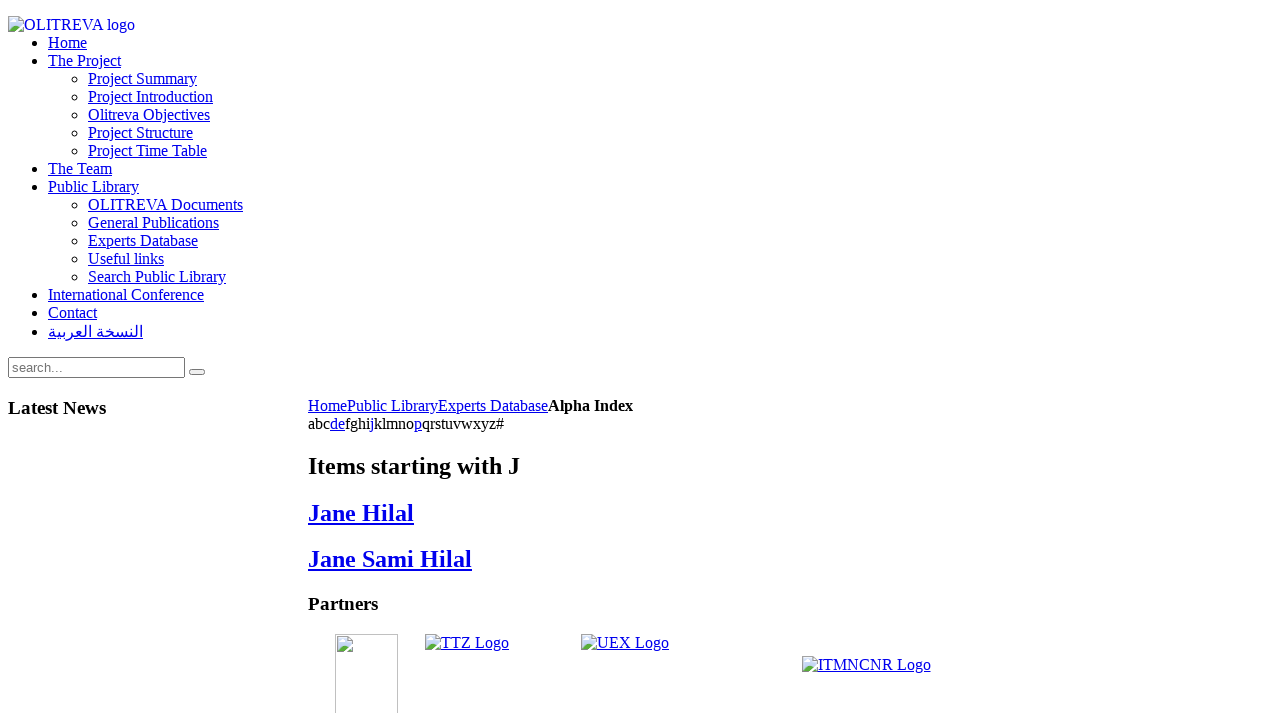

--- FILE ---
content_type: text/html; charset=utf-8
request_url: http://olitreva.arij.org/index.php/en/publiclibrary/experts/alphaindex/j
body_size: 5489
content:
<!DOCTYPE HTML>
<html lang="en-gb" dir="ltr">

<head>
<meta charset="utf-8" />
  <base href="http://olitreva.arij.org/index.php/en/publiclibrary/experts/alphaindex/j" />
  <meta name="generator" content="Joomla! - Open Source Content Management" />
  <title>Experts Database</title>
  <link href="http://olitreva.arij.org/index.php/en/component/search/?Itemid=203&amp;task=alphaindex&amp;alpha_char=j&amp;app_id=1&amp;format=opensearch" rel="search" title="Search Olitreva" type="application/opensearchdescription+xml" />
  <link href="/templates/yoo_master/favicon.ico" rel="shortcut icon" type="image/vnd.microsoft.icon" />
  <link rel="stylesheet" href="/plugins/editors/jckeditor/typography/typography2.php" type="text/css" />
  <link rel="stylesheet" href="/media/zoo/applications/product/templates/default/assets/css/zoo.css?ver=20190126" type="text/css" />
  <link rel="stylesheet" href="/media/widgetkit/css/widgetkit.css" type="text/css" />
  <link rel="stylesheet" href="/plugins/system/widgetkit_zoo/assets/css/style.css" type="text/css" />
  <link rel="stylesheet" href="/plugins/system/widgetkit_joomla/assets/css/style.css" type="text/css" />
  <link rel="stylesheet" href="/media/widgetkit/widgets/accordion/styles/default/style.css" type="text/css" />
  <link rel="stylesheet" href="/media/widgetkit/widgets/gallery/styles/inside/style.css" type="text/css" />
  <link rel="stylesheet" href="/media/widgetkit/widgets/gallery/styles/showcase/style.css" type="text/css" />
  <link rel="stylesheet" href="/media/widgetkit/widgets/gallery/styles/showcase_box/style.css" type="text/css" />
  <link rel="stylesheet" href="/media/widgetkit/widgets/gallery/styles/slider/style.css" type="text/css" />
  <link rel="stylesheet" href="/media/widgetkit/widgets/gallery/styles/wall/style.css" type="text/css" />
  <link rel="stylesheet" href="/media/widgetkit/widgets/lightbox/css/lightbox.css" type="text/css" />
  <link rel="stylesheet" href="/media/widgetkit/widgets/mediaplayer/mediaelement/mediaelementplayer.css" type="text/css" />
  <link rel="stylesheet" href="/media/widgetkit/widgets/slideset/styles/default/style.css" type="text/css" />
  <link rel="stylesheet" href="/media/widgetkit/widgets/slideshow/styles/default/style.css" type="text/css" />
  <link rel="stylesheet" href="/media/widgetkit/widgets/slideshow/styles/list/style.css" type="text/css" />
  <link rel="stylesheet" href="/media/widgetkit/widgets/slideshow/styles/screen/style.css" type="text/css" />
  <link rel="stylesheet" href="/media/widgetkit/widgets/slideshow/styles/showcase_box/style.css" type="text/css" />
  <link rel="stylesheet" href="/media/widgetkit/widgets/slideshow/styles/showcase_buttons/style.css" type="text/css" />
  <link rel="stylesheet" href="/media/widgetkit/widgets/slideshow/styles/tabs/style.css" type="text/css" />
  <link rel="stylesheet" href="/media/widgetkit/widgets/slideshow/styles/tabs_bar/style.css" type="text/css" />
  <link rel="stylesheet" href="/media/widgetkit/widgets/spotlight/css/spotlight.css" type="text/css" />
  <link rel="stylesheet" href="/media/widgetkit/widgets/twitter/styles/style.css" type="text/css" />
  <link rel="stylesheet" href="/modules/mod_aidanews2/css/default.css" type="text/css" />
  <script src="/media/zoo/libraries/jquery/jquery.js?ver=20190126" type="text/javascript"></script>
  <script src="/media/zoo/assets/js/responsive.js?ver=20190126" type="text/javascript"></script>
  <script src="/components/com_zoo/assets/js/default.js?ver=20190126" type="text/javascript"></script>
  <script src="/media/widgetkit/js/jquery.plugins.js" type="text/javascript"></script>
  <script src="/media/widgetkit/js/responsive.js" type="text/javascript"></script>
  <script src="/media/widgetkit/widgets/accordion/js/accordion.js" type="text/javascript"></script>
  <script src="/media/widgetkit/widgets/gallery/js/lazyloader.js" type="text/javascript"></script>
  <script src="/media/widgetkit/widgets/map/js/lazyloader.js" type="text/javascript"></script>
  <script src="/media/widgetkit/widgets/slideset/js/lazyloader.js" type="text/javascript"></script>
  <script src="/media/widgetkit/widgets/slideshow/js/lazyloader.js" type="text/javascript"></script>
  <script src="/media/widgetkit/widgets/twitter/twitter.js" type="text/javascript"></script>
  <script src="/media/system/js/mootools-core.js" type="text/javascript"></script>
  <script src="/media/system/js/core.js" type="text/javascript"></script>
  <script type="text/javascript">
window["WIDGETKIT_URL"]="/media/widgetkit";function wk_ajax_render_url(widgetid){ return "/index.php/en/component/widgetkit/?format=raw&amp;id="+widgetid}$widgetkit.load('/media/widgetkit/widgets/lightbox/js/lightbox.js').done(function(){ 
					jQuery(function($){
						$('a[data-lightbox]').lightbox({"titlePosition":"float","transitionIn":"fade","transitionOut":"fade","overlayShow":1,"overlayColor":"#777","overlayOpacity":0.7});
					});
			});$widgetkit.trans.addDic({"FROM_ADDRESS":"From address: ","GET_DIRECTIONS":"Get directions","FILL_IN_ADDRESS":"Please fill in your address.","ADDRESS_NOT_FOUND":"Sorry, address not found!","LOCATION_NOT_FOUND":", not found!"});if (!window['mejs']) { $widgetkit.load('/media/widgetkit/widgets/mediaplayer/mediaelement/mediaelement-and-player.js').done(function() { jQuery(function($){
				mejs.MediaElementDefaults.pluginPath='/media/widgetkit/widgets/mediaplayer/mediaelement/'; 
				$('video,audio').each(function(){
					var ele = $(this);
					if (!ele.parent().hasClass('mejs-mediaelement')) {
						ele.data('mediaelement',new mejs.MediaElementPlayer(this, {"pluginPath":"\/media\/widgetkit\/widgets\/mediaplayer\/mediaelement\/"}));

						var w = ele.data('mediaelement').width, h = ele.data('mediaelement').height;

						$.onMediaQuery('(max-width: 767px)', {
							valid: function(){
								ele.data('mediaelement').setPlayerSize('100%', ele.is('video') ? '100%':h);
							},
							invalid: function(){
								var parent_width = ele.parent().width();

								if (w>parent_width) {
									ele.css({width:'',height:''}).data('mediaelement').setPlayerSize('100%', '100%');
								} else {
									ele.css({width:'',height:''}).data('mediaelement').setPlayerSize(w, h);
								}
							}
						});

						if ($(window).width() <= 767) {
							ele.data('mediaelement').setPlayerSize('100%', ele.is('video') ? '100%':h);
						}
					}
				});
			}); });} else { jQuery(function($){
				mejs.MediaElementDefaults.pluginPath='/media/widgetkit/widgets/mediaplayer/mediaelement/'; 
				$('video,audio').each(function(){
					var ele = $(this);
					if (!ele.parent().hasClass('mejs-mediaelement')) {
						ele.data('mediaelement',new mejs.MediaElementPlayer(this, {"pluginPath":"\/media\/widgetkit\/widgets\/mediaplayer\/mediaelement\/"}));

						var w = ele.data('mediaelement').width, h = ele.data('mediaelement').height;

						$.onMediaQuery('(max-width: 767px)', {
							valid: function(){
								ele.data('mediaelement').setPlayerSize('100%', ele.is('video') ? '100%':h);
							},
							invalid: function(){
								var parent_width = ele.parent().width();

								if (w>parent_width) {
									ele.css({width:'',height:''}).data('mediaelement').setPlayerSize('100%', '100%');
								} else {
									ele.css({width:'',height:''}).data('mediaelement').setPlayerSize(w, h);
								}
							}
						});

						if ($(window).width() <= 767) {
							ele.data('mediaelement').setPlayerSize('100%', ele.is('video') ? '100%':h);
						}
					}
				});
			});; }$widgetkit.load('/media/widgetkit/widgets/spotlight/js/spotlight.js').done(function(){jQuery(function($){ $('[data-spotlight]').spotlight({"duration":300}); });});$widgetkit.trans.addDic({"LESS_THAN_A_MINUTE_AGO":"less than a minute ago","ABOUT_A_MINUTE_AGO":"about a minute ago","X_MINUTES_AGO":"%s minutes ago","ABOUT_AN_HOUR_AGO":"about an hour ago","X_HOURS_AGO":"about %s hours ago","ONE_DAY_AGO":"1 day ago","X_DAYS_AGO":"%s days ago"});function keepAlive() {	var myAjax = new Request({method: "get", url: "index.php"}).send();} window.addEvent("domready", function(){ keepAlive.periodical(840000); });
  </script>

<link rel="apple-touch-icon-precomposed" href="/templates/yoo_master/apple_touch_icon.png" />
<link rel="stylesheet" href="/templates/yoo_master/css/base.css" />
<link rel="stylesheet" href="/templates/yoo_master/css/layout.css" />
<link rel="stylesheet" href="/templates/yoo_master/css/menus.css" />
<style>body { min-width: 980px; }
.wrapper { width: 980px; }
#sidebar-a { width: 300px; }
#maininner { width: 680px; }
#maininner { float: right; }
#menu .dropdown { width: 250px; }
#menu .columns2 { width: 500px; }
#menu .columns3 { width: 750px; }
#menu .columns4 { width: 1000px; }</style>
<link rel="stylesheet" href="/templates/yoo_master/css/modules.css" />
<link rel="stylesheet" href="/templates/yoo_master/css/tools.css" />
<link rel="stylesheet" href="/templates/yoo_master/css/system.css" />
<link rel="stylesheet" href="/templates/yoo_master/css/extensions.css" />
<link rel="stylesheet" href="/templates/yoo_master/css/custom.css" />
<link rel="stylesheet" href="/templates/yoo_master/css/font2/arial.css" />
<link rel="stylesheet" href="/templates/yoo_master/css/font3/arial.css" />
<link rel="stylesheet" href="/templates/yoo_master/css/style.css" />
<link rel="stylesheet" href="/templates/yoo_master/css/print.css" />
<script src="/templates/yoo_master/warp/js/warp.js"></script>
<script src="/templates/yoo_master/warp/js/accordionmenu.js"></script>
<script src="/templates/yoo_master/warp/js/dropdownmenu.js"></script>
<script src="/templates/yoo_master/js/template.js"></script>
</head>

<body id="page" class="page sidebar-a-left sidebar-b-left noblog " data-config='{"twitter":0,"plusone":0,"facebook":0}'>

		
	<div class="wrapper grid-block">

		<header id="header">

			<div id="toolbar" class="grid-block">

									
								
			</div>

			<div id="headerbar" class="grid-block">
			
					
				<a id="logo" href="http://olitreva.arij.org">
<p><img src="/images/logos/Logo913.png" border="0" alt="OLITREVA logo" width="970" align="left" /></p>
</a>
								
								
			</div>

			<div id="menubar" class="grid-block">
				
								<nav id="menu"><ul class="menu menu-dropdown"><li class="level1 item101"><a href="/index.php/en/" class="level1"><span>Home</span></a></li><li class="level1 item168 parent"><a href="/index.php/en/project" class="level1 parent"><span>The Project</span></a><div class="dropdown columns1"><div class="dropdown-bg"><div><div class="width100 column"><ul class="level2"><li class="level2 item169"><a href="/index.php/en/project/summary" class="level2"><span>Project Summary</span></a></li><li class="level2 item170"><a href="/index.php/en/project/introduction" class="level2"><span>Project Introduction</span></a></li><li class="level2 item102"><a href="/index.php/en/project/objectives" class="level2"><span>Olitreva Objectives</span></a></li><li class="level2 item158"><a href="/index.php/en/project/structure" class="level2"><span>Project Structure</span></a></li><li class="level2 item172"><a href="/index.php/en/project/timetable" class="level2"><span>Project Time Table</span></a></li></ul></div></div></div></div></li><li class="level1 item159"><a href="/index.php/en/team" class="level1"><span>The Team</span></a></li><li class="level1 item160 parent active"><a href="/index.php/en/publiclibrary" class="level1 parent active"><span>Public Library</span></a><div class="dropdown columns1"><div class="dropdown-bg"><div><div class="width100 column"><ul class="level2"><li class="level2 item202"><a href="/index.php/en/publiclibrary/documents" class="level2"><span>OLITREVA Documents</span></a></li><li class="level2 item231"><a href="/index.php/en/publiclibrary/documents-2" class="level2"><span>General Publications</span></a></li><li class="level2 item203 active current"><a href="/index.php/en/publiclibrary/experts" class="level2 active current"><span>Experts Database</span></a></li><li class="level2 item204"><a href="/index.php/en/publiclibrary/links" class="level2"><span>Useful links</span></a></li><li class="level2 item234"><a href="/index.php/en/publiclibrary/search-library" class="level2"><span>Search Public Library</span></a></li></ul></div></div></div></div></li><li class="level1 item161"><a href="/index.php/en/internationalconference" class="level1"><span>International Conference</span></a></li><li class="level1 item162"><a href="/index.php/en/contact" class="level1"><span>Contact</span></a></li><li class="level1 item222"><a href="/ar" class="level1"><span>النسخة العربية</span></a></li></ul></nav>
				
								<div id="search">
<form id="searchbox" action="/index.php/en/publiclibrary/experts" method="post" role="search">
	<input type="text" value="" name="searchword" placeholder="search..." />
	<button type="reset" value="Reset"></button>
	<input type="hidden" name="task"   value="search" />
	<input type="hidden" name="option" value="com_search" />
	<input type="hidden" name="Itemid" value="203" />	
</form>

<script src="/templates/yoo_master/warp/js/search.js"></script>
<script>
jQuery(function($) {
	$('#searchbox input[name=searchword]').search({'url': '/index.php/en/component/search/?tmpl=raw&amp;type=json&amp;ordering=&amp;searchphrase=all', 'param': 'searchword', 'msgResultsHeader': 'Search Results', 'msgMoreResults': 'More Results', 'msgNoResults': 'No results found'}).placeholder();
});
</script></div>
								
			</div>
		
					
		</header>

				
				
				<div id="main" class="grid-block">
		
			<div id="maininner" class="grid-box">
			
				
								<section id="breadcrumbs"><div class="breadcrumbs"><a href="/index.php/en/">Home</a><a href="/index.php/en/publiclibrary">Public Library</a><a href="/index.php/en/publiclibrary/experts">Experts Database</a><strong>Alpha Index</strong></div></section>
				
								<section id="content" class="grid-block">
<div id="system-message-container">
</div>

<div id="yoo-zoo" class="yoo-zoo product-default product-default-alphaindex">

			
<div class="alpha-index">
	<div class="alpha-index-2">
		<div class="alpha-index-3">
			<span title="a">a</span><span title="b">b</span><span title="c">c</span><a href="/index.php/en/publiclibrary/experts/alphaindex/d" title="d">d</a><a href="/index.php/en/publiclibrary/experts/alphaindex/e" title="e">e</a><span title="f">f</span><span title="g">g</span><span title="h">h</span><span title="i">i</span><a href="/index.php/en/publiclibrary/experts/alphaindex/j" title="j">j</a><span title="k">k</span><span title="l">l</span><span title="m">m</span><span title="n">n</span><span title="o">o</span><a href="/index.php/en/publiclibrary/experts/alphaindex/p" title="p">p</a><span title="q">q</span><span title="r">r</span><span title="s">s</span><span title="t">t</span><span title="u">u</span><span title="v">v</span><span title="w">w</span><span title="x">x</span><span title="y">y</span><span title="z">z</span><span title="#">#</span>		</div>
	</div>
</div>		
		
	
<div class="items has-box-title">

		<h1 class="box-title"><span><span>Items starting with J</span></span></h1>
	
	<div class="box-t1">
		<div class="box-t2">
			<div class="box-t3"></div>
		</div>
	</div>

	<div class="box-1">
		<div class="row first-row"><div class="width50 first-item">
<div class="teaser-item">

	

<h2 class="pos-title">
	 <a title="Jane Hilal" href="/index.php/en/publiclibrary/experts/item/jane-hilal-2">Jane Hilal</a> </h2>




</div></div><div class="width50">
<div class="teaser-item">

	

<h2 class="pos-title">
	 <a title="Jane Sami Hilal" href="/index.php/en/publiclibrary/experts/item/jane-sami-hilal">Jane Sami Hilal</a> </h2>




</div></div></div>
		

	</div>

	<div class="box-b1">
		<div class="box-b2">
			<div class="box-b3"></div>
		</div>
	</div>

</div>
</div></section>
				
								<section id="innerbottom" class="grid-block"><div class="grid-box width100 grid-h"><div class="module mod-box  deepest">

		<h3 class="module-title">Partners</h3>	
<table style="width: 100%;" border="0" cellspacing="0" cellpadding="0">
<tbody>
<tr>
<td><a href="http://www.arij.org"><img src="/images/arijlogo-new.png" border="0" width="63" height="95" style="display: block; margin-left: auto; margin-right: auto;" /></a></td>
<td><a href="http://www.ttz-bremerhaven.de"><img src="/images/logos/logo-ttz.jpg" border="0" alt="TTZ Logo" height="95" style="display: block; margin-left: auto; margin-right: auto;" /></a></td>
<td><a href="http://www.unex.es"><img src="/images/logos/logo-uex.gif" border="0" alt="UEX Logo" height="95" style="display: block; margin-left: auto; margin-right: auto;" /></a></td>
<td><a href="http://www.itm.cnr.it"><img src="/images/logos/logo-itmcnr.jpg" border="0" alt="ITMNCNR Logo" width="130" height="50" style="display: block; margin-left: auto; margin-right: auto;" /></a></td>
</tr>
</tbody>
</table>
		
</div></div></section>
				
			</div>
			<!-- maininner end -->
			
						<aside id="sidebar-a" class="grid-box"><div class="grid-box width100 grid-v"><div class="module mod-box  deepest">

		<h3 class="module-title"><span class="color">Latest</span> News</h3>	<div class="aidanews2" style="clear: both;"><div class="aidanews2_art aidacat_7  odd first" style="clear: both;"><div class="aidanews2_positions"><div class="aidanews2_head" style="clear: both;"><span class="aidanews2_title" style = "font-color=#fffff">Olitreva Conference Proceeding Book Files</span></div><div class="aidanews2_top" style="clear: both;"><div class="aidanews2_topL">Written on <span class="aidanews2_date">06/12/2014</span> by <span class="aidanews2_author">olitreva</span></div><div style="clear: both; width: 100%; padding: 0;"></div></div><div class="aidanews2_main" style="clear: both;"><div class="aidanews2_mainC"><a class="aidanews2_img1" href="/index.php/en/latest-news/86-olitreva-conference-proceeding-book-files"><img src="/images/olitrevaproceed.jpg" height="72" alt="olitreva-conference-proceeding-book-files"/></a><span class="aidanews2_text"></span></div></div><div class="aidanews2_bot" style="clear: both;"><div class="aidanews2_botL"><a href="/index.php/en/latest-news/86-olitreva-conference-proceeding-book-files" class="readon"><span class="aidanews2_readmore">Read More</span></a></div></div></div><div class="aidanews2_line" style="clear: both; padding: 0;"></div></div><div class="aidanews2_art aidacat_7  even last" style="clear: both;"><div class="aidanews2_positions"><div class="aidanews2_head" style="clear: both;"><span class="aidanews2_title" style = "font-color=#fffff">OLITREVA INTERNATIONAL CONFERENCE: Olive Mill Waste Treatment and Valorization</span></div><div class="aidanews2_top" style="clear: both;"><div class="aidanews2_topL">Written on <span class="aidanews2_date">06/12/2014</span> by <span class="aidanews2_author">olitreva</span></div><div style="clear: both; width: 100%; padding: 0;"></div></div><div class="aidanews2_main" style="clear: both;"><div class="aidanews2_mainC"><a class="aidanews2_img1" href="/index.php/en/latest-news/85-olitreva-international-conference-olive-mill-waste-treatment-and-valorization"><img src="/images/olitrevainternationalconference/olitrevainternational03.JPG" height="72" alt="olitreva-international-conference-olive-mill-waste-treatment-and-valorization"/></a><span class="aidanews2_text"></span></div></div><div class="aidanews2_bot" style="clear: both;"><div class="aidanews2_botL"><a href="/index.php/en/latest-news/85-olitreva-international-conference-olive-mill-waste-treatment-and-valorization" class="readon"><span class="aidanews2_readmore">Read More</span></a></div></div></div><div class="aidanews2_line" style="clear: both; padding: 0;"></div></div></div><div style="clear: both;"></div>		
</div></div><div class="grid-box width100 grid-v"><div class="module mod-box  deepest">

		<h3 class="module-title"><span class="color">Secured</span> Partner Log-in</h3>	

	<form class="short style" action="/index.php/en/publiclibrary/experts" method="post">
	
		
		<div class="username">
			<input type="text" name="username" size="18" placeholder="User Name" />
		</div>

		<div class="password">
			<input type="password" name="password" size="18" placeholder="Password" />
		</div>

				<div class="remember">
						<label for="modlgn-remember-1411155559">Remember Me</label>
			<input id="modlgn-remember-1411155559" type="checkbox" name="remember" value="yes" checked />
		</div>
				
		<div class="button">
			<button value="Log in" name="Submit" type="submit">Log in</button>
		</div>
		
		<ul class="blank">
			<li>
				<a href="/index.php/en/component/users/?view=reset">Forgot your password?</a>
			</li>
			<li>
				<a href="/index.php/en/component/users/?view=remind">Forgot your username?</a>
			</li>
					</ul>
		
				
		<input type="hidden" name="option" value="com_users" />
		<input type="hidden" name="task" value="user.login" />
		<input type="hidden" name="return" value="aW5kZXgucGhwP29wdGlvbj1jb21fem9vJnRhc2s9YWxwaGFpbmRleCZhbHBoYV9jaGFyPWomYXBwX2lkPTEmSXRlbWlkPTIwMw==" />
		<input type="hidden" name="d06ad6da6444641632792b5b27ab3163" value="1" />	</form>
	
	<script>
		jQuery(function($){
			$('form.login input[placeholder]').placeholder();
		});
	</script>
	
		
</div></div><div class="grid-box width100 grid-v"><div class="module mod-box  deepest">

			
<p style="text-align: center;">Supported<br />by the<br />European Commission<br />under the<br />Seventh Framework Programme.</p>
<table style="width: 90%;" border="0" cellspacing="5" cellpadding="5" align="center">
<tbody>
<tr>
<td><img src="/images/logos/fp7_logo.jpg" border="0" width="100" style="display: block; margin-left: auto; margin-right: auto;" /></td>
<td><img src="/images/logos/eu_logo.jpg" border="0" width="100" style="display: block; margin-left: auto; margin-right: auto;" /></td>
</tr>
</tbody>
</table>
		
</div></div></aside>
						
			
		</div>
				<!-- main end -->

				
				
				<footer id="footer" class="grid-block">

						<a id="totop-scroller" href="#page"></a>
			
			<div class="module   deepest">

			<ul class="menu menu-line"><li class="level1 item163"><a href="/index.php/en/sitemap" class="level1"><span>Sitemap</span></a></li><li class="level1 item164"><a href="#" class="level1"><span>Legal Notice Disclaimer</span></a></li></ul>		
</div>
<div class="module   deepest">

			
<table style="width: 100%;" border="0">
<tbody>
<tr>
<td style="text-align: left;">Developed by <a href="http://www.hawsib.com" target="_blank">Hawsib</a>. Hosted on a <a href="http://www.myvhosting.com" target="_blank">green web server</a>.</td>
<td style="text-align: right;">Copyright © 2012 <a href="/index.php">OLITREVA</a>.</td>
</tr>
</tbody>
</table>
		
</div>
		</footer>
		
	</div>
	
		
</body>
</html>